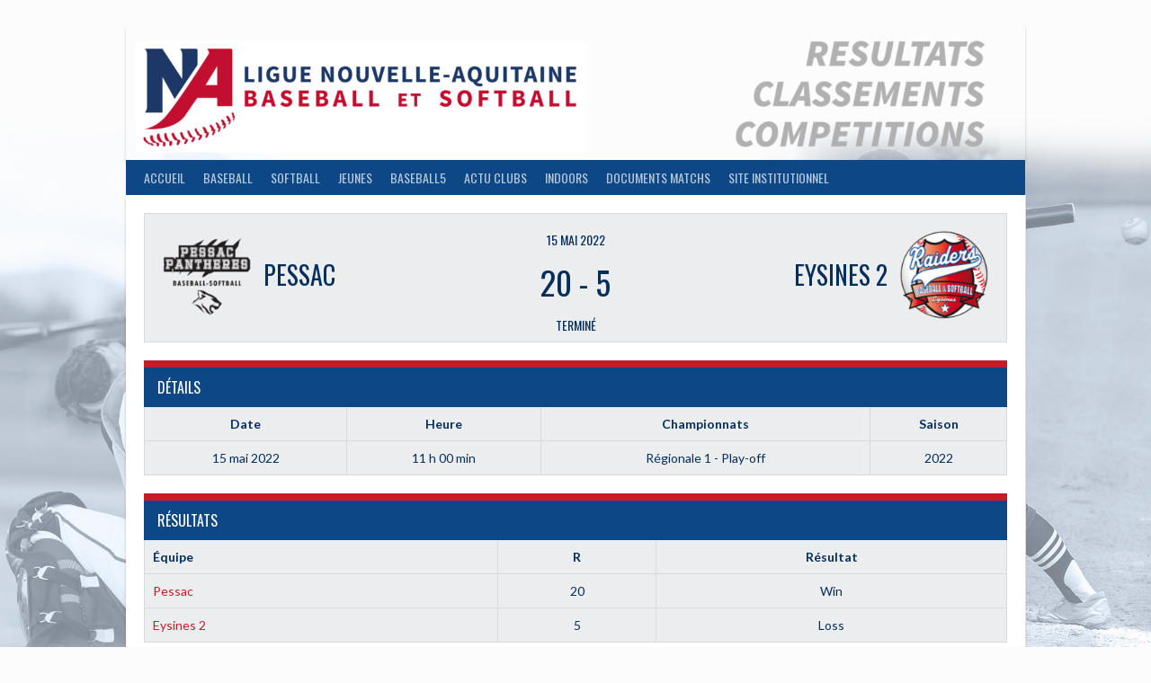

--- FILE ---
content_type: text/html; charset=UTF-8
request_url: https://lna-baseball-resultats.com/event/2571/
body_size: 15998
content:
<!DOCTYPE html>
<html lang="fr-FR">
<head>
<meta charset="UTF-8">
<meta name="viewport" content="width=device-width, initial-scale=1">
<link rel="profile" href="http://gmpg.org/xfn/11">
<link rel="pingback" href="https://lna-baseball-resultats.com/xmlrpc.php">
<title>Pessac vs Eysines 2</title>
<meta name='robots' content='max-image-preview:large' />
<link rel='dns-prefetch' href='//fonts.googleapis.com' />
<link rel="alternate" type="application/rss+xml" title=" &raquo; Flux" href="https://lna-baseball-resultats.com/feed/" />
<link rel="alternate" type="application/rss+xml" title=" &raquo; Flux des commentaires" href="https://lna-baseball-resultats.com/comments/feed/" />
<script type="text/javascript">
window._wpemojiSettings = {"baseUrl":"https:\/\/s.w.org\/images\/core\/emoji\/14.0.0\/72x72\/","ext":".png","svgUrl":"https:\/\/s.w.org\/images\/core\/emoji\/14.0.0\/svg\/","svgExt":".svg","source":{"concatemoji":"https:\/\/lna-baseball-resultats.com\/wp-includes\/js\/wp-emoji-release.min.js?ver=6.1.9"}};
/*! This file is auto-generated */
!function(e,a,t){var n,r,o,i=a.createElement("canvas"),p=i.getContext&&i.getContext("2d");function s(e,t){var a=String.fromCharCode,e=(p.clearRect(0,0,i.width,i.height),p.fillText(a.apply(this,e),0,0),i.toDataURL());return p.clearRect(0,0,i.width,i.height),p.fillText(a.apply(this,t),0,0),e===i.toDataURL()}function c(e){var t=a.createElement("script");t.src=e,t.defer=t.type="text/javascript",a.getElementsByTagName("head")[0].appendChild(t)}for(o=Array("flag","emoji"),t.supports={everything:!0,everythingExceptFlag:!0},r=0;r<o.length;r++)t.supports[o[r]]=function(e){if(p&&p.fillText)switch(p.textBaseline="top",p.font="600 32px Arial",e){case"flag":return s([127987,65039,8205,9895,65039],[127987,65039,8203,9895,65039])?!1:!s([55356,56826,55356,56819],[55356,56826,8203,55356,56819])&&!s([55356,57332,56128,56423,56128,56418,56128,56421,56128,56430,56128,56423,56128,56447],[55356,57332,8203,56128,56423,8203,56128,56418,8203,56128,56421,8203,56128,56430,8203,56128,56423,8203,56128,56447]);case"emoji":return!s([129777,127995,8205,129778,127999],[129777,127995,8203,129778,127999])}return!1}(o[r]),t.supports.everything=t.supports.everything&&t.supports[o[r]],"flag"!==o[r]&&(t.supports.everythingExceptFlag=t.supports.everythingExceptFlag&&t.supports[o[r]]);t.supports.everythingExceptFlag=t.supports.everythingExceptFlag&&!t.supports.flag,t.DOMReady=!1,t.readyCallback=function(){t.DOMReady=!0},t.supports.everything||(n=function(){t.readyCallback()},a.addEventListener?(a.addEventListener("DOMContentLoaded",n,!1),e.addEventListener("load",n,!1)):(e.attachEvent("onload",n),a.attachEvent("onreadystatechange",function(){"complete"===a.readyState&&t.readyCallback()})),(e=t.source||{}).concatemoji?c(e.concatemoji):e.wpemoji&&e.twemoji&&(c(e.twemoji),c(e.wpemoji)))}(window,document,window._wpemojiSettings);
</script>
<style type="text/css">
img.wp-smiley,
img.emoji {
	display: inline !important;
	border: none !important;
	box-shadow: none !important;
	height: 1em !important;
	width: 1em !important;
	margin: 0 0.07em !important;
	vertical-align: -0.1em !important;
	background: none !important;
	padding: 0 !important;
}
</style>
	<link rel='stylesheet' id='mec-select2-style-css' href='https://lna-baseball-resultats.com/wp-content/plugins/modern-events-calendar-lite/assets/packages/select2/select2.min.css?ver=6.3.0' type='text/css' media='all' />
<link rel='stylesheet' id='mec-font-icons-css' href='https://lna-baseball-resultats.com/wp-content/plugins/modern-events-calendar-lite/assets/css/iconfonts.css?ver=6.1.9' type='text/css' media='all' />
<link rel='stylesheet' id='mec-frontend-style-css' href='https://lna-baseball-resultats.com/wp-content/plugins/modern-events-calendar-lite/assets/css/frontend.min.css?ver=6.3.0' type='text/css' media='all' />
<link rel='stylesheet' id='mec-tooltip-style-css' href='https://lna-baseball-resultats.com/wp-content/plugins/modern-events-calendar-lite/assets/packages/tooltip/tooltip.css?ver=6.1.9' type='text/css' media='all' />
<link rel='stylesheet' id='mec-tooltip-shadow-style-css' href='https://lna-baseball-resultats.com/wp-content/plugins/modern-events-calendar-lite/assets/packages/tooltip/tooltipster-sideTip-shadow.min.css?ver=6.1.9' type='text/css' media='all' />
<link rel='stylesheet' id='featherlight-css' href='https://lna-baseball-resultats.com/wp-content/plugins/modern-events-calendar-lite/assets/packages/featherlight/featherlight.css?ver=6.1.9' type='text/css' media='all' />
<link rel='stylesheet' id='mec-google-fonts-css' href='//fonts.googleapis.com/css?family=Montserrat%3A400%2C700%7CRoboto%3A100%2C300%2C400%2C700&#038;ver=6.1.9' type='text/css' media='all' />
<link rel='stylesheet' id='mec-lity-style-css' href='https://lna-baseball-resultats.com/wp-content/plugins/modern-events-calendar-lite/assets/packages/lity/lity.min.css?ver=6.1.9' type='text/css' media='all' />
<link rel='stylesheet' id='mec-general-calendar-style-css' href='https://lna-baseball-resultats.com/wp-content/plugins/modern-events-calendar-lite/assets/css/mec-general-calendar.css?ver=6.1.9' type='text/css' media='all' />
<link rel='stylesheet' id='wp-block-library-css' href='https://lna-baseball-resultats.com/wp-includes/css/dist/block-library/style.min.css?ver=6.1.9' type='text/css' media='all' />
<link rel='stylesheet' id='classic-theme-styles-css' href='https://lna-baseball-resultats.com/wp-includes/css/classic-themes.min.css?ver=1' type='text/css' media='all' />
<style id='global-styles-inline-css' type='text/css'>
body{--wp--preset--color--black: #000000;--wp--preset--color--cyan-bluish-gray: #abb8c3;--wp--preset--color--white: #ffffff;--wp--preset--color--pale-pink: #f78da7;--wp--preset--color--vivid-red: #cf2e2e;--wp--preset--color--luminous-vivid-orange: #ff6900;--wp--preset--color--luminous-vivid-amber: #fcb900;--wp--preset--color--light-green-cyan: #7bdcb5;--wp--preset--color--vivid-green-cyan: #00d084;--wp--preset--color--pale-cyan-blue: #8ed1fc;--wp--preset--color--vivid-cyan-blue: #0693e3;--wp--preset--color--vivid-purple: #9b51e0;--wp--preset--gradient--vivid-cyan-blue-to-vivid-purple: linear-gradient(135deg,rgba(6,147,227,1) 0%,rgb(155,81,224) 100%);--wp--preset--gradient--light-green-cyan-to-vivid-green-cyan: linear-gradient(135deg,rgb(122,220,180) 0%,rgb(0,208,130) 100%);--wp--preset--gradient--luminous-vivid-amber-to-luminous-vivid-orange: linear-gradient(135deg,rgba(252,185,0,1) 0%,rgba(255,105,0,1) 100%);--wp--preset--gradient--luminous-vivid-orange-to-vivid-red: linear-gradient(135deg,rgba(255,105,0,1) 0%,rgb(207,46,46) 100%);--wp--preset--gradient--very-light-gray-to-cyan-bluish-gray: linear-gradient(135deg,rgb(238,238,238) 0%,rgb(169,184,195) 100%);--wp--preset--gradient--cool-to-warm-spectrum: linear-gradient(135deg,rgb(74,234,220) 0%,rgb(151,120,209) 20%,rgb(207,42,186) 40%,rgb(238,44,130) 60%,rgb(251,105,98) 80%,rgb(254,248,76) 100%);--wp--preset--gradient--blush-light-purple: linear-gradient(135deg,rgb(255,206,236) 0%,rgb(152,150,240) 100%);--wp--preset--gradient--blush-bordeaux: linear-gradient(135deg,rgb(254,205,165) 0%,rgb(254,45,45) 50%,rgb(107,0,62) 100%);--wp--preset--gradient--luminous-dusk: linear-gradient(135deg,rgb(255,203,112) 0%,rgb(199,81,192) 50%,rgb(65,88,208) 100%);--wp--preset--gradient--pale-ocean: linear-gradient(135deg,rgb(255,245,203) 0%,rgb(182,227,212) 50%,rgb(51,167,181) 100%);--wp--preset--gradient--electric-grass: linear-gradient(135deg,rgb(202,248,128) 0%,rgb(113,206,126) 100%);--wp--preset--gradient--midnight: linear-gradient(135deg,rgb(2,3,129) 0%,rgb(40,116,252) 100%);--wp--preset--duotone--dark-grayscale: url('#wp-duotone-dark-grayscale');--wp--preset--duotone--grayscale: url('#wp-duotone-grayscale');--wp--preset--duotone--purple-yellow: url('#wp-duotone-purple-yellow');--wp--preset--duotone--blue-red: url('#wp-duotone-blue-red');--wp--preset--duotone--midnight: url('#wp-duotone-midnight');--wp--preset--duotone--magenta-yellow: url('#wp-duotone-magenta-yellow');--wp--preset--duotone--purple-green: url('#wp-duotone-purple-green');--wp--preset--duotone--blue-orange: url('#wp-duotone-blue-orange');--wp--preset--font-size--small: 13px;--wp--preset--font-size--medium: 20px;--wp--preset--font-size--large: 36px;--wp--preset--font-size--x-large: 42px;--wp--preset--spacing--20: 0.44rem;--wp--preset--spacing--30: 0.67rem;--wp--preset--spacing--40: 1rem;--wp--preset--spacing--50: 1.5rem;--wp--preset--spacing--60: 2.25rem;--wp--preset--spacing--70: 3.38rem;--wp--preset--spacing--80: 5.06rem;}:where(.is-layout-flex){gap: 0.5em;}body .is-layout-flow > .alignleft{float: left;margin-inline-start: 0;margin-inline-end: 2em;}body .is-layout-flow > .alignright{float: right;margin-inline-start: 2em;margin-inline-end: 0;}body .is-layout-flow > .aligncenter{margin-left: auto !important;margin-right: auto !important;}body .is-layout-constrained > .alignleft{float: left;margin-inline-start: 0;margin-inline-end: 2em;}body .is-layout-constrained > .alignright{float: right;margin-inline-start: 2em;margin-inline-end: 0;}body .is-layout-constrained > .aligncenter{margin-left: auto !important;margin-right: auto !important;}body .is-layout-constrained > :where(:not(.alignleft):not(.alignright):not(.alignfull)){max-width: var(--wp--style--global--content-size);margin-left: auto !important;margin-right: auto !important;}body .is-layout-constrained > .alignwide{max-width: var(--wp--style--global--wide-size);}body .is-layout-flex{display: flex;}body .is-layout-flex{flex-wrap: wrap;align-items: center;}body .is-layout-flex > *{margin: 0;}:where(.wp-block-columns.is-layout-flex){gap: 2em;}.has-black-color{color: var(--wp--preset--color--black) !important;}.has-cyan-bluish-gray-color{color: var(--wp--preset--color--cyan-bluish-gray) !important;}.has-white-color{color: var(--wp--preset--color--white) !important;}.has-pale-pink-color{color: var(--wp--preset--color--pale-pink) !important;}.has-vivid-red-color{color: var(--wp--preset--color--vivid-red) !important;}.has-luminous-vivid-orange-color{color: var(--wp--preset--color--luminous-vivid-orange) !important;}.has-luminous-vivid-amber-color{color: var(--wp--preset--color--luminous-vivid-amber) !important;}.has-light-green-cyan-color{color: var(--wp--preset--color--light-green-cyan) !important;}.has-vivid-green-cyan-color{color: var(--wp--preset--color--vivid-green-cyan) !important;}.has-pale-cyan-blue-color{color: var(--wp--preset--color--pale-cyan-blue) !important;}.has-vivid-cyan-blue-color{color: var(--wp--preset--color--vivid-cyan-blue) !important;}.has-vivid-purple-color{color: var(--wp--preset--color--vivid-purple) !important;}.has-black-background-color{background-color: var(--wp--preset--color--black) !important;}.has-cyan-bluish-gray-background-color{background-color: var(--wp--preset--color--cyan-bluish-gray) !important;}.has-white-background-color{background-color: var(--wp--preset--color--white) !important;}.has-pale-pink-background-color{background-color: var(--wp--preset--color--pale-pink) !important;}.has-vivid-red-background-color{background-color: var(--wp--preset--color--vivid-red) !important;}.has-luminous-vivid-orange-background-color{background-color: var(--wp--preset--color--luminous-vivid-orange) !important;}.has-luminous-vivid-amber-background-color{background-color: var(--wp--preset--color--luminous-vivid-amber) !important;}.has-light-green-cyan-background-color{background-color: var(--wp--preset--color--light-green-cyan) !important;}.has-vivid-green-cyan-background-color{background-color: var(--wp--preset--color--vivid-green-cyan) !important;}.has-pale-cyan-blue-background-color{background-color: var(--wp--preset--color--pale-cyan-blue) !important;}.has-vivid-cyan-blue-background-color{background-color: var(--wp--preset--color--vivid-cyan-blue) !important;}.has-vivid-purple-background-color{background-color: var(--wp--preset--color--vivid-purple) !important;}.has-black-border-color{border-color: var(--wp--preset--color--black) !important;}.has-cyan-bluish-gray-border-color{border-color: var(--wp--preset--color--cyan-bluish-gray) !important;}.has-white-border-color{border-color: var(--wp--preset--color--white) !important;}.has-pale-pink-border-color{border-color: var(--wp--preset--color--pale-pink) !important;}.has-vivid-red-border-color{border-color: var(--wp--preset--color--vivid-red) !important;}.has-luminous-vivid-orange-border-color{border-color: var(--wp--preset--color--luminous-vivid-orange) !important;}.has-luminous-vivid-amber-border-color{border-color: var(--wp--preset--color--luminous-vivid-amber) !important;}.has-light-green-cyan-border-color{border-color: var(--wp--preset--color--light-green-cyan) !important;}.has-vivid-green-cyan-border-color{border-color: var(--wp--preset--color--vivid-green-cyan) !important;}.has-pale-cyan-blue-border-color{border-color: var(--wp--preset--color--pale-cyan-blue) !important;}.has-vivid-cyan-blue-border-color{border-color: var(--wp--preset--color--vivid-cyan-blue) !important;}.has-vivid-purple-border-color{border-color: var(--wp--preset--color--vivid-purple) !important;}.has-vivid-cyan-blue-to-vivid-purple-gradient-background{background: var(--wp--preset--gradient--vivid-cyan-blue-to-vivid-purple) !important;}.has-light-green-cyan-to-vivid-green-cyan-gradient-background{background: var(--wp--preset--gradient--light-green-cyan-to-vivid-green-cyan) !important;}.has-luminous-vivid-amber-to-luminous-vivid-orange-gradient-background{background: var(--wp--preset--gradient--luminous-vivid-amber-to-luminous-vivid-orange) !important;}.has-luminous-vivid-orange-to-vivid-red-gradient-background{background: var(--wp--preset--gradient--luminous-vivid-orange-to-vivid-red) !important;}.has-very-light-gray-to-cyan-bluish-gray-gradient-background{background: var(--wp--preset--gradient--very-light-gray-to-cyan-bluish-gray) !important;}.has-cool-to-warm-spectrum-gradient-background{background: var(--wp--preset--gradient--cool-to-warm-spectrum) !important;}.has-blush-light-purple-gradient-background{background: var(--wp--preset--gradient--blush-light-purple) !important;}.has-blush-bordeaux-gradient-background{background: var(--wp--preset--gradient--blush-bordeaux) !important;}.has-luminous-dusk-gradient-background{background: var(--wp--preset--gradient--luminous-dusk) !important;}.has-pale-ocean-gradient-background{background: var(--wp--preset--gradient--pale-ocean) !important;}.has-electric-grass-gradient-background{background: var(--wp--preset--gradient--electric-grass) !important;}.has-midnight-gradient-background{background: var(--wp--preset--gradient--midnight) !important;}.has-small-font-size{font-size: var(--wp--preset--font-size--small) !important;}.has-medium-font-size{font-size: var(--wp--preset--font-size--medium) !important;}.has-large-font-size{font-size: var(--wp--preset--font-size--large) !important;}.has-x-large-font-size{font-size: var(--wp--preset--font-size--x-large) !important;}
.wp-block-navigation a:where(:not(.wp-element-button)){color: inherit;}
:where(.wp-block-columns.is-layout-flex){gap: 2em;}
.wp-block-pullquote{font-size: 1.5em;line-height: 1.6;}
</style>
<link rel='stylesheet' id='dashicons-css' href='https://lna-baseball-resultats.com/wp-includes/css/dashicons.min.css?ver=6.1.9' type='text/css' media='all' />
<link rel='stylesheet' id='sportspress-general-css' href='//lna-baseball-resultats.com/wp-content/plugins/sportspress-pro/includes/sportspress/assets/css/sportspress.css?ver=2.7' type='text/css' media='all' />
<link rel='stylesheet' id='sportspress-icons-css' href='//lna-baseball-resultats.com/wp-content/plugins/sportspress-pro/includes/sportspress/assets/css/icons.css?ver=2.7' type='text/css' media='all' />
<link rel='stylesheet' id='sportspress-league-menu-css' href='//lna-baseball-resultats.com/wp-content/plugins/sportspress-pro/includes/sportspress-league-menu/css/sportspress-league-menu.css?ver=2.1.2' type='text/css' media='all' />
<link rel='stylesheet' id='sportspress-event-statistics-css' href='//lna-baseball-resultats.com/wp-content/plugins/sportspress-pro/includes/sportspress-match-stats/css/sportspress-match-stats.css?ver=2.2' type='text/css' media='all' />
<link rel='stylesheet' id='sportspress-results-matrix-css' href='//lna-baseball-resultats.com/wp-content/plugins/sportspress-pro/includes/sportspress-results-matrix/css/sportspress-results-matrix.css?ver=2.6.9' type='text/css' media='all' />
<link rel='stylesheet' id='sportspress-scoreboard-css' href='//lna-baseball-resultats.com/wp-content/plugins/sportspress-pro/includes/sportspress-scoreboard/css/sportspress-scoreboard.css?ver=2.6.11' type='text/css' media='all' />
<link rel='stylesheet' id='sportspress-scoreboard-ltr-css' href='//lna-baseball-resultats.com/wp-content/plugins/sportspress-pro/includes/sportspress-scoreboard/css/sportspress-scoreboard-ltr.css?ver=2.6.11' type='text/css' media='all' />
<link rel='stylesheet' id='sportspress-sponsors-css' href='//lna-baseball-resultats.com/wp-content/plugins/sportspress-pro/includes/sportspress-sponsors/css/sportspress-sponsors.css?ver=2.6.15' type='text/css' media='all' />
<link rel='stylesheet' id='sportspress-timelines-css' href='//lna-baseball-resultats.com/wp-content/plugins/sportspress-pro/includes/sportspress-timelines/css/sportspress-timelines.css?ver=2.6' type='text/css' media='all' />
<link rel='stylesheet' id='sportspress-tournaments-css' href='//lna-baseball-resultats.com/wp-content/plugins/sportspress-pro/includes/sportspress-tournaments/css/sportspress-tournaments.css?ver=2.6.21' type='text/css' media='all' />
<link rel='stylesheet' id='sportspress-tournaments-ltr-css' href='//lna-baseball-resultats.com/wp-content/plugins/sportspress-pro/includes/sportspress-tournaments/css/sportspress-tournaments-ltr.css?ver=2.6.21' type='text/css' media='all' />
<link rel='stylesheet' id='jquery-bracket-css' href='//lna-baseball-resultats.com/wp-content/plugins/sportspress-pro/includes/sportspress-tournaments/css/jquery.bracket.min.css?ver=0.11.0' type='text/css' media='all' />
<link rel='stylesheet' id='sportspress-twitter-css' href='//lna-baseball-resultats.com/wp-content/plugins/sportspress-pro/includes/sportspress-twitter/css/sportspress-twitter.css?ver=2.1.2' type='text/css' media='all' />
<link rel='stylesheet' id='sportspress-user-scores-css' href='//lna-baseball-resultats.com/wp-content/plugins/sportspress-pro/includes/sportspress-user-scores/css/sportspress-user-scores.css?ver=2.3' type='text/css' media='all' />
<link rel='stylesheet' id='SFSImainCss-css' href='https://lna-baseball-resultats.com/wp-content/plugins/ultimate-social-media-icons/css/sfsi-style.css?ver=2.8.0' type='text/css' media='all' />
<link rel='stylesheet' id='mega-slider-style-css' href='https://lna-baseball-resultats.com/wp-content/themes/rookie-plus/plugins/mega-slider/assets/css/mega-slider.css?ver=1.0.1' type='text/css' media='all' />
<link rel='stylesheet' id='news-widget-style-css' href='https://lna-baseball-resultats.com/wp-content/themes/rookie-plus/plugins/news-widget/assets/css/news-widget.css?ver=1.0.1' type='text/css' media='all' />
<link rel='stylesheet' id='social-sidebar-icons-css' href='https://lna-baseball-resultats.com/wp-content/themes/rookie-plus/plugins/social-sidebar/assets/css/social-sidebar-icons.css?ver=1.0' type='text/css' media='all' />
<link rel='stylesheet' id='social-sidebar-css' href='https://lna-baseball-resultats.com/wp-content/themes/rookie-plus/plugins/social-sidebar/assets/css/social-sidebar.css?ver=1.0' type='text/css' media='all' />
<link rel='stylesheet' id='social-sidebar-minimal-css' href='https://lna-baseball-resultats.com/wp-content/themes/rookie-plus/plugins/social-sidebar/assets/css/skins/minimal.css?ver=1.0' type='text/css' media='all' />
<link rel='stylesheet' id='rookie-lato-css' href='//fonts.googleapis.com/css?family=Lato%3A400%2C700%2C400italic%2C700italic&#038;subset=latin-ext&#038;ver=6.1.9' type='text/css' media='all' />
<link rel='stylesheet' id='rookie-oswald-css' href='//fonts.googleapis.com/css?family=Oswald%3A400%2C700&#038;subset=latin-ext&#038;ver=6.1.9' type='text/css' media='all' />
<link rel='stylesheet' id='rookie-framework-style-css' href='https://lna-baseball-resultats.com/wp-content/themes/rookie-plus/framework.css?ver=6.1.9' type='text/css' media='all' />
<link rel='stylesheet' id='rookie-style-css' href='https://lna-baseball-resultats.com/wp-content/themes/rookie-plus/style.css?ver=6.1.9' type='text/css' media='all' />
<style type="text/css"></style>	<style type="text/css"> /* Rookie Custom Layout */
	@media screen and (min-width: 1025px) {
		.site-header, .site-content, .site-footer, .site-info {
			width: 1000px; }
	}
	</style>
		<style type="text/css"> /* Rookie Custom Colors */
	.site-content,
	.main-navigation .nav-menu > .menu-item-has-children:hover > a,
	.main-navigation li.menu-item-has-children:hover a,
	.main-navigation ul ul { background: #ffffff; }
	pre,
	code,
	kbd,
	tt,
	var,
	table,
	.main-navigation li.menu-item-has-children:hover a:hover,
	.main-navigation ul ul li.page_item_has_children:hover > a,
	.entry-footer-links,
	.comment-content,
	.sp-table-wrapper .dataTables_paginate,
	.sp-event-staff,
	.sp-template-countdown .event-name,
	.sp-template-countdown .event-venue,
	.sp-template-countdown .event-league,
	.sp-template-countdown time span,
	.sp-template-details dl,
	.mega-slider__row,
	.woocommerce .woocommerce-breadcrumb,
	.woocommerce-page .woocommerce-breadcrumb,
	.opta-widget-container form {
		background: #ecedee; }
	.comment-content:after {
		border-right-color: #ecedee; }
	.widget_calendar #today,
	.sp-highlight,
	.sp-template-event-calendar #today,
	.sp-template-event-blocks .event-title,
	.mega-slider__row:hover {
		background: #ffffff; }
	.sp-tournament-bracket .sp-team .sp-team-name:before {
		border-left-color: #ffffff;
		border-right-color: #ffffff; }
	.sp-tournament-bracket .sp-event {
		border-color: #ffffff !important; }
	caption,
	.main-navigation,
	.site-footer,
	.sp-heading,
	.sp-table-caption,
	.sp-template-gallery .gallery-caption,
	.sp-template-event-logos .sp-team-result,
	.sp-statistic-bar,
	.opta-widget-container h2 {
		background: #0d4785; }
	pre,
	code,
	kbd,
	tt,
	var,
	table,
	th,
	td,
	tbody td,
	th:first-child, td:first-child,
	th:last-child, td:last-child,
	input[type="text"],
	input[type="email"],
	input[type="url"],
	input[type="password"],
	input[type="search"],
	textarea,
	.entry-footer-links,
	.comment-metadata .edit-link,
	.comment-content,
	.sp-table-wrapper .dataTables_paginate,
	.sp-event-staff,
	.sp-template-countdown .event-name,
	.sp-template-countdown .event-venue,
	.sp-template-countdown .event-league,
	.sp-template-countdown time span,
	.sp-template-countdown time span:first-child,
	.sp-template-event-blocks .event-title,
	.sp-template-details dl,
	.sp-template-tournament-bracket table,
	.sp-template-tournament-bracket thead th,
	.mega-slider_row,
	.woocommerce .woocommerce-breadcrumb,
	.woocommerce-page .woocommerce-breadcrumb,
	.opta-widget-container form {
		border-color: #d8d9da; }
	.comment-content:before {
		border-right-color: #d8d9da; }
	.sp-tab-menu {
		border-bottom-color: #e0e0e0; }
	body,
	button,
	input,
	select,
	textarea,
	.main-navigation .nav-menu > .menu-item-has-children:hover > a,
	.main-navigation ul ul a,
	.widget_recent_entries ul li:before,
	.widget_pages ul li:before,
	.widget_categories ul li:before,
	.widget_archive ul li:before,
	.widget_recent_comments ul li:before,
	.widget_nav_menu ul li:before,
	.widget_links ul li:before,
	.widget_meta ul li:before,
	.entry-title a,
	a .entry-title,
	.page-title a,
	a .page-title,
	.entry-title a:hover,
	a:hover .entry-title,
	.page-title a:hover,
	a:hover .page-title:hover,
	.woocommerce ul.products li.product h3,
	.woocommerce-page ul.products li.product h3 {
		color: #042e5c; }
	pre,
	code,
	kbd,
	tt,
	var,
	table,
	.main-navigation li.menu-item-has-children:hover a:hover,
	.main-navigation ul ul li.page_item_has_children:hover > a,
	.entry-meta,
	.entry-footer-links,
	.comment-content,
	.sp-data-table,
	.site-footer .sp-data-table,
	.sp-table-wrapper .dataTables_paginate,
	.sp-template,
	.sp-template-countdown .event-venue,
	.sp-template-countdown .event-league,
	.sp-template-countdown .event-name a,
	.sp-template-countdown time span,
	.sp-template-details dl,
	.sp-template-event-blocks .event-title,
	.sp-template-event-blocks .event-title a,
	.sp-tournament-bracket .sp-event .sp-event-date,
	.mega-slider,
	.woocommerce .woocommerce-breadcrumb,
	.woocommerce-page .woocommerce-breadcrumb {
		color: #042e5c; }
	.widget_recent_entries ul li a,
	.widget_pages ul li a,
	.widget_categories ul li a,
	.widget_archive ul li a,
	.widget_recent_comments ul li a,
	.widget_nav_menu ul li a,
	.widget_links ul li a,
	.widget_meta ul li a,
	.widget_calendar #prev a,
	.widget_calendar #next a,
	.nav-links a,
	.comment-metadata a,
	.comment-body .reply a,
	.wp-caption-text,
	.sp-view-all-link,
	.sp-template-event-calendar #prev a,
	.sp-template-event-calendar #next a,
	.sp-template-tournament-bracket .sp-event-venue,
	.woocommerce .woocommerce-breadcrumb,
	.woocommerce-page .woocommerce-breadcrumb,
	.woocommerce .woocommerce-breadcrumb a,
	.woocommerce-page .woocommerce-breadcrumb a {
		color: #788da5; }
	caption,
	button,
	input[type="button"],
	input[type="reset"],
	input[type="submit"],
	.main-navigation .nav-menu > li:hover > a,
	.main-navigation.toggled .menu-toggle,
	.site-footer,
	.sp-template .gallery-caption,
	.sp-template .gallery-caption a,
	.sp-heading,
	.sp-heading:hover,
	.sp-heading a:hover,
	.sp-table-caption,
	.sp-template-event-logos .sp-team-result,
	.sp-template-tournament-bracket .sp-result,
	.single-sp_player .entry-header .entry-title strong {
		color: #ffffff; }
	.main-navigation a,
	.main-navigation .menu-toggle {
		color: rgba(255, 255, 255, 0.7); }
	a,
	blockquote:before,
	q:before,
	.main-navigation ul ul .current-menu-item > a,
	.main-navigation ul ul .current-menu-parent > a,
	.main-navigation ul ul .current-menu-ancestor > a,
	.main-navigation ul ul .current_page_item > a,
	.main-navigation ul ul .current_page_parent > a,
	.main-navigation ul ul .current_page_ancestor > a,
	.main-navigation li.menu-item-has-children:hover ul .current-menu-item > a:hover,
	.main-navigation li.menu-item-has-children:hover ul .current-menu-parent > a:hover,
	.main-navigation li.menu-item-has-children:hover ul .current-menu-ancestor > a:hover,
	.main-navigation li.menu-item-has-children:hover ul .current_page_item > a:hover,
	.main-navigation li.menu-item-has-children:hover ul .current_page_parent > a:hover,
	.main-navigation li.menu-item-has-children:hover ul .current_page_ancestor > a:hover,
	.widget_recent_entries ul li a:hover,
	.widget_pages ul li a:hover,
	.widget_categories ul li a:hover,
	.widget_archive ul li a:hover,
	.widget_recent_comments ul li a:hover,
	.widget_nav_menu ul li a:hover,
	.widget_links ul li a:hover,
	.widget_meta ul li a:hover,
	.widget_calendar #prev a:hover,
	.widget_calendar #next a:hover,
	.nav-links a:hover,
	.sticky .entry-title:before,
	.comment-metadata a:hover,
	.comment-body .reply a:hover,
	.sp-view-all-link:hover,
	.sp-template-event-calendar #prev a:hover,
	.sp-template-event-calendar #next a:hover,
	.single-sp_staff .entry-header .entry-title strong {
		color: #c51d27; }
	cite:before,
	button,
	input[type="button"],
	input[type="reset"],
	input[type="submit"],
	.main-navigation .nav-menu > li:hover > a,
	.main-navigation .search-form .search-submit:hover,
	.nav-links .meta-nav,
	.entry-footer a,
	.sp-template-player-gallery .gallery-item strong,
	.sp-template-tournament-bracket .sp-result,
	.single-sp_player .entry-header .entry-title strong,
	.sp-statistic-bar-fill,
	.mega-slider__row--active,
	.mega-slider__row--active:hover {
		background: #c51d27; }
	caption,
	.sp-table-caption,
	.opta-widget-container h2 {
		border-top-color: #c51d27; }
	.sp-tab-menu-item-active a {
		border-bottom-color: #c51d27; }
	button:hover,
	input[type="button"]:hover,
	input[type="reset"]:hover,
	input[type="submit"]:hover,
	button:focus,
	input[type="button"]:focus,
	input[type="reset"]:focus,
	input[type="submit"]:focus,
	button:active,
	input[type="button"]:active,
	input[type="reset"]:active,
	input[type="submit"]:active,
	.entry-footer a:hover,
	.nav-links a:hover .meta-nav,
	.sp-template-tournament-bracket .sp-event-title:hover .sp-result {
		background: #a70009; }
	.widget_search .search-submit {
		border-color: #a70009; }
	a:hover {
		color: #a70009; }
	.sp-template-event-logos {
		color: inherit; }
	.sp-footer-sponsors .sp-sponsors {
		border-color: #003371; }
	@media screen and (max-width: 600px) {
		.main-navigation .nav-menu > li:hover > a,
		.main-navigation ul ul li.page_item_has_children:hover > a {
			color: #ffffff;
			background: transparent; }
		.main-navigation .nav-menu li a:hover,
		.main-navigation .search-form .search-submit {
			color: #ffffff;
			background: #c51d27; }
		.main-navigation .nav-menu > .menu-item-has-children:hover > a,
		.main-navigation li.menu-item-has-children:hover a {
			background: transparent; }
		.main-navigation ul ul {
			background: rgba(0, 0, 0, 0.1); }
		.main-navigation .nav-menu > .menu-item-has-children:hover > a:hover,
		.main-navigation li.menu-item-has-children:hover a:hover {
			background: #c51d27;
			color: #fff;
		}
		.main-navigation ul ul a,
		.main-navigation .nav-menu > .menu-item-has-children:hover > a {
			color: rgba(255, 255, 255, 0.7); }
		.main-navigation .nav-menu > .current-menu-item > a,
		.main-navigation .nav-menu > .current-menu-parent > a,
		.main-navigation .nav-menu > .current-menu-ancestor > a,
		.main-navigation .nav-menu > .current_page_item > a,
		.main-navigation .nav-menu > .current_page_parent > a,
		.main-navigation .nav-menu > .current_page_ancestor > a,
		.main-navigation .nav-menu > .current-menu-item:hover > a,
		.main-navigation .nav-menu > .current-menu-parent:hover > a,
		.main-navigation .nav-menu > .current-menu-ancestor:hover > a,
		.main-navigation .nav-menu > .current_page_item:hover > a,
		.main-navigation .nav-menu > .current_page_parent:hover > a,
		.main-navigation .nav-menu > .current_page_ancestor:hover > a,
		.main-navigation ul ul .current-menu-parent > a,
		.main-navigation ul ul .current-menu-ancestor > a,
		.main-navigation ul ul .current_page_parent > a,
		.main-navigation ul ul .current_page_ancestor > a,
		.main-navigation li.menu-item-has-children:hover ul .current-menu-item > a:hover,
		.main-navigation li.menu-item-has-children:hover ul .current-menu-parent > a:hover,
		.main-navigation li.menu-item-has-children:hover ul .current-menu-ancestor > a:hover,
		.main-navigation li.menu-item-has-children:hover ul .current_page_item > a:hover,
		.main-navigation li.menu-item-has-children:hover ul .current_page_parent > a:hover,
		.main-navigation li.menu-item-has-children:hover ul .current_page_ancestor > a:hover {
			color: #fff;
		}
	}
	@media screen and (min-width: 601px) {
		.content-area,
		.widecolumn {
			box-shadow: 1px 0 0 #e0e0e0;
		}
		.widget-area {
			box-shadow: inset 1px 0 0 #e0e0e0; }
		.widget-area-left {
			box-shadow: inset -1px 0 0 #e0e0e0; }
		.rtl .content-area,
		.rtl .widecolumn {
			box-shadow: -1px 0 0 #e0e0e0;
		}

		.rtl .widget-area,
		.rtl .widget-area-left {
			box-shadow: inset -1px 0 0 #e0e0e0; }
		.rtl .widget-area-right {
			box-shadow: inset 1px 0 0 #e0e0e0; }
	}
	@media screen and (max-width: 1199px) {
		.social-sidebar {
			box-shadow: inset 0 1px 0 #e0e0e0; }
	}

	
	</style>
	<script type='text/javascript' src='https://lna-baseball-resultats.com/wp-includes/js/jquery/jquery.min.js?ver=3.6.1' id='jquery-core-js'></script>
<script type='text/javascript' src='https://lna-baseball-resultats.com/wp-includes/js/jquery/jquery-migrate.min.js?ver=3.3.2' id='jquery-migrate-js'></script>
<script type='text/javascript' src='https://lna-baseball-resultats.com/wp-content/plugins/modern-events-calendar-lite/assets/js/mec-general-calendar.js?ver=6.3.0' id='mec-general-calendar-script-js'></script>
<script type='text/javascript' id='mec-frontend-script-js-extra'>
/* <![CDATA[ */
var mecdata = {"day":"jour","days":"jours","hour":"heure","hours":"heures","minute":"minute","minutes":"minutes","second":"seconde","seconds":"secondes","elementor_edit_mode":"no","recapcha_key":"","ajax_url":"https:\/\/lna-baseball-resultats.com\/wp-admin\/admin-ajax.php","fes_nonce":"889a876f7a","current_year":"2026","current_month":"01","datepicker_format":"dd-mm-yy&d-m-Y"};
/* ]]> */
</script>
<script type='text/javascript' src='https://lna-baseball-resultats.com/wp-content/plugins/modern-events-calendar-lite/assets/js/frontend.js?ver=6.3.0' id='mec-frontend-script-js'></script>
<script type='text/javascript' src='https://lna-baseball-resultats.com/wp-content/plugins/modern-events-calendar-lite/assets/js/events.js?ver=6.3.0' id='mec-events-script-js'></script>
<script type='text/javascript' src='https://lna-baseball-resultats.com/wp-content/plugins/sportspress-pro/includes/sportspress-facebook/js/sportspress-facebook-sdk.js?ver=2.11' id='sportspress-facebook-sdk-js'></script>
<script type='text/javascript' src='https://lna-baseball-resultats.com/wp-content/plugins/sportspress-pro/includes/sportspress-tournaments/js/jquery.bracket.min.js?ver=0.11.0' id='jquery-bracket-js'></script>
<link rel="https://api.w.org/" href="https://lna-baseball-resultats.com/wp-json/" /><link rel="alternate" type="application/json" href="https://lna-baseball-resultats.com/wp-json/wp/v2/events/2571" /><link rel="EditURI" type="application/rsd+xml" title="RSD" href="https://lna-baseball-resultats.com/xmlrpc.php?rsd" />
<link rel="wlwmanifest" type="application/wlwmanifest+xml" href="https://lna-baseball-resultats.com/wp-includes/wlwmanifest.xml" />
<meta name="generator" content="WordPress 6.1.9" />
<meta name="generator" content="SportsPress 2.7" />
<meta name="generator" content="SportsPress Pro 2.7" />
<link rel="canonical" href="https://lna-baseball-resultats.com/event/2571/" />
<link rel='shortlink' href='https://lna-baseball-resultats.com/?p=2571' />
<link rel="alternate" type="application/json+oembed" href="https://lna-baseball-resultats.com/wp-json/oembed/1.0/embed?url=https%3A%2F%2Flna-baseball-resultats.com%2Fevent%2F2571%2F" />
<link rel="alternate" type="text/xml+oembed" href="https://lna-baseball-resultats.com/wp-json/oembed/1.0/embed?url=https%3A%2F%2Flna-baseball-resultats.com%2Fevent%2F2571%2F&#038;format=xml" />
<meta name="follow.[base64]" content="8eJxYnmg8PytEc559wLu"/><meta name="generator" content="Elementor 3.11.4; features: e_dom_optimization, a11y_improvements; settings: css_print_method-external, google_font-enabled, font_display-auto">
<style type="text/css" id="custom-background-css">
body.custom-background { background-color: #fcfcfc; background-image: url("https://lna-baseball-resultats.com/wp-content/uploads/2020/09/fond-de-pageV3.jpg"); background-position: center top; background-size: cover; background-repeat: no-repeat; background-attachment: fixed; }
</style>
	<link rel="icon" href="https://lna-baseball-resultats.com/wp-content/uploads/2020/07/Logo_NA_couture_CoulLD-150x150.png" sizes="32x32" />
<link rel="icon" href="https://lna-baseball-resultats.com/wp-content/uploads/2020/07/Logo_NA_couture_CoulLD-300x300.png" sizes="192x192" />
<link rel="apple-touch-icon" href="https://lna-baseball-resultats.com/wp-content/uploads/2020/07/Logo_NA_couture_CoulLD-300x300.png" />
<meta name="msapplication-TileImage" content="https://lna-baseball-resultats.com/wp-content/uploads/2020/07/Logo_NA_couture_CoulLD-300x300.png" />
		<style type="text/css" id="wp-custom-css">
			.justification_texte {
text-align: justify;
}		</style>
		<style type="text/css">.mec-wrap, .mec-wrap div:not([class^="elementor-"]), .lity-container, .mec-wrap h1, .mec-wrap h2, .mec-wrap h3, .mec-wrap h4, .mec-wrap h5, .mec-wrap h6, .entry-content .mec-wrap h1, .entry-content .mec-wrap h2, .entry-content .mec-wrap h3, .entry-content .mec-wrap h4, .entry-content .mec-wrap h5, .entry-content .mec-wrap h6, .mec-wrap .mec-totalcal-box input[type="submit"], .mec-wrap .mec-totalcal-box .mec-totalcal-view span, .mec-agenda-event-title a, .lity-content .mec-events-meta-group-booking select, .lity-content .mec-book-ticket-variation h5, .lity-content .mec-events-meta-group-booking input[type="number"], .lity-content .mec-events-meta-group-booking input[type="text"], .lity-content .mec-events-meta-group-booking input[type="email"],.mec-organizer-item a, .mec-single-event .mec-events-meta-group-booking ul.mec-book-tickets-container li.mec-book-ticket-container label { font-family: "Montserrat", -apple-system, BlinkMacSystemFont, "Segoe UI", Roboto, sans-serif;}.mec-event-content p, .mec-search-bar-result .mec-event-detail{ font-family: Roboto, sans-serif;} .mec-wrap .mec-totalcal-box input, .mec-wrap .mec-totalcal-box select, .mec-checkboxes-search .mec-searchbar-category-wrap, .mec-wrap .mec-totalcal-box .mec-totalcal-view span { font-family: "Roboto", Helvetica, Arial, sans-serif; }.mec-event-grid-modern .event-grid-modern-head .mec-event-day, .mec-event-list-minimal .mec-time-details, .mec-event-list-minimal .mec-event-detail, .mec-event-list-modern .mec-event-detail, .mec-event-grid-minimal .mec-time-details, .mec-event-grid-minimal .mec-event-detail, .mec-event-grid-simple .mec-event-detail, .mec-event-cover-modern .mec-event-place, .mec-event-cover-clean .mec-event-place, .mec-calendar .mec-event-article .mec-localtime-details div, .mec-calendar .mec-event-article .mec-event-detail, .mec-calendar.mec-calendar-daily .mec-calendar-d-top h2, .mec-calendar.mec-calendar-daily .mec-calendar-d-top h3, .mec-toggle-item-col .mec-event-day, .mec-weather-summary-temp { font-family: "Roboto", sans-serif; } .mec-fes-form, .mec-fes-list, .mec-fes-form input, .mec-event-date .mec-tooltip .box, .mec-event-status .mec-tooltip .box, .ui-datepicker.ui-widget, .mec-fes-form button[type="submit"].mec-fes-sub-button, .mec-wrap .mec-timeline-events-container p, .mec-wrap .mec-timeline-events-container h4, .mec-wrap .mec-timeline-events-container div, .mec-wrap .mec-timeline-events-container a, .mec-wrap .mec-timeline-events-container span { font-family: -apple-system, BlinkMacSystemFont, "Segoe UI", Roboto, sans-serif !important; }.mec-event-grid-minimal .mec-modal-booking-button:hover, .mec-events-timeline-wrap .mec-organizer-item a, .mec-events-timeline-wrap .mec-organizer-item:after, .mec-events-timeline-wrap .mec-shortcode-organizers i, .mec-timeline-event .mec-modal-booking-button, .mec-wrap .mec-map-lightbox-wp.mec-event-list-classic .mec-event-date, .mec-timetable-t2-col .mec-modal-booking-button:hover, .mec-event-container-classic .mec-modal-booking-button:hover, .mec-calendar-events-side .mec-modal-booking-button:hover, .mec-event-grid-yearly  .mec-modal-booking-button, .mec-events-agenda .mec-modal-booking-button, .mec-event-grid-simple .mec-modal-booking-button, .mec-event-list-minimal  .mec-modal-booking-button:hover, .mec-timeline-month-divider,  .mec-wrap.colorskin-custom .mec-totalcal-box .mec-totalcal-view span:hover,.mec-wrap.colorskin-custom .mec-calendar.mec-event-calendar-classic .mec-selected-day,.mec-wrap.colorskin-custom .mec-color, .mec-wrap.colorskin-custom .mec-event-sharing-wrap .mec-event-sharing > li:hover a, .mec-wrap.colorskin-custom .mec-color-hover:hover, .mec-wrap.colorskin-custom .mec-color-before *:before ,.mec-wrap.colorskin-custom .mec-widget .mec-event-grid-classic.owl-carousel .owl-nav i,.mec-wrap.colorskin-custom .mec-event-list-classic a.magicmore:hover,.mec-wrap.colorskin-custom .mec-event-grid-simple:hover .mec-event-title,.mec-wrap.colorskin-custom .mec-single-event .mec-event-meta dd.mec-events-event-categories:before,.mec-wrap.colorskin-custom .mec-single-event-date:before,.mec-wrap.colorskin-custom .mec-single-event-time:before,.mec-wrap.colorskin-custom .mec-events-meta-group.mec-events-meta-group-venue:before,.mec-wrap.colorskin-custom .mec-calendar .mec-calendar-side .mec-previous-month i,.mec-wrap.colorskin-custom .mec-calendar .mec-calendar-side .mec-next-month:hover,.mec-wrap.colorskin-custom .mec-calendar .mec-calendar-side .mec-previous-month:hover,.mec-wrap.colorskin-custom .mec-calendar .mec-calendar-side .mec-next-month:hover,.mec-wrap.colorskin-custom .mec-calendar.mec-event-calendar-classic dt.mec-selected-day:hover,.mec-wrap.colorskin-custom .mec-infowindow-wp h5 a:hover, .colorskin-custom .mec-events-meta-group-countdown .mec-end-counts h3,.mec-calendar .mec-calendar-side .mec-next-month i,.mec-wrap .mec-totalcal-box i,.mec-calendar .mec-event-article .mec-event-title a:hover,.mec-attendees-list-details .mec-attendee-profile-link a:hover,.mec-wrap.colorskin-custom .mec-next-event-details li i, .mec-next-event-details i:before, .mec-marker-infowindow-wp .mec-marker-infowindow-count, .mec-next-event-details a,.mec-wrap.colorskin-custom .mec-events-masonry-cats a.mec-masonry-cat-selected,.lity .mec-color,.lity .mec-color-before :before,.lity .mec-color-hover:hover,.lity .mec-wrap .mec-color,.lity .mec-wrap .mec-color-before :before,.lity .mec-wrap .mec-color-hover:hover,.leaflet-popup-content .mec-color,.leaflet-popup-content .mec-color-before :before,.leaflet-popup-content .mec-color-hover:hover,.leaflet-popup-content .mec-wrap .mec-color,.leaflet-popup-content .mec-wrap .mec-color-before :before,.leaflet-popup-content .mec-wrap .mec-color-hover:hover, .mec-calendar.mec-calendar-daily .mec-calendar-d-table .mec-daily-view-day.mec-daily-view-day-active.mec-color, .mec-map-boxshow div .mec-map-view-event-detail.mec-event-detail i,.mec-map-boxshow div .mec-map-view-event-detail.mec-event-detail:hover,.mec-map-boxshow .mec-color,.mec-map-boxshow .mec-color-before :before,.mec-map-boxshow .mec-color-hover:hover,.mec-map-boxshow .mec-wrap .mec-color,.mec-map-boxshow .mec-wrap .mec-color-before :before,.mec-map-boxshow .mec-wrap .mec-color-hover:hover, .mec-choosen-time-message, .mec-booking-calendar-month-navigation .mec-next-month:hover, .mec-booking-calendar-month-navigation .mec-previous-month:hover, .mec-yearly-view-wrap .mec-agenda-event-title a:hover, .mec-yearly-view-wrap .mec-yearly-title-sec .mec-next-year i, .mec-yearly-view-wrap .mec-yearly-title-sec .mec-previous-year i, .mec-yearly-view-wrap .mec-yearly-title-sec .mec-next-year:hover, .mec-yearly-view-wrap .mec-yearly-title-sec .mec-previous-year:hover, .mec-av-spot .mec-av-spot-head .mec-av-spot-box span, .mec-wrap.colorskin-custom .mec-calendar .mec-calendar-side .mec-previous-month:hover .mec-load-month-link, .mec-wrap.colorskin-custom .mec-calendar .mec-calendar-side .mec-next-month:hover .mec-load-month-link, .mec-yearly-view-wrap .mec-yearly-title-sec .mec-previous-year:hover .mec-load-month-link, .mec-yearly-view-wrap .mec-yearly-title-sec .mec-next-year:hover .mec-load-month-link, .mec-skin-list-events-container .mec-data-fields-tooltip .mec-data-fields-tooltip-box ul .mec-event-data-field-item a, .mec-booking-shortcode .mec-event-ticket-name, .mec-booking-shortcode .mec-event-ticket-price, .mec-booking-shortcode .mec-ticket-variation-name, .mec-booking-shortcode .mec-ticket-variation-price, .mec-booking-shortcode label, .mec-booking-shortcode .nice-select, .mec-booking-shortcode input, .mec-booking-shortcode span.mec-book-price-detail-description, .mec-booking-shortcode .mec-ticket-name, .mec-booking-shortcode label.wn-checkbox-label, .mec-wrap.mec-cart table tr td a {color: #042e5c}.mec-skin-carousel-container .mec-event-footer-carousel-type3 .mec-modal-booking-button:hover, .mec-wrap.colorskin-custom .mec-event-sharing .mec-event-share:hover .event-sharing-icon,.mec-wrap.colorskin-custom .mec-event-grid-clean .mec-event-date,.mec-wrap.colorskin-custom .mec-event-list-modern .mec-event-sharing > li:hover a i,.mec-wrap.colorskin-custom .mec-event-list-modern .mec-event-sharing .mec-event-share:hover .mec-event-sharing-icon,.mec-wrap.colorskin-custom .mec-event-list-modern .mec-event-sharing li:hover a i,.mec-wrap.colorskin-custom .mec-calendar:not(.mec-event-calendar-classic) .mec-selected-day,.mec-wrap.colorskin-custom .mec-calendar .mec-selected-day:hover,.mec-wrap.colorskin-custom .mec-calendar .mec-calendar-row  dt.mec-has-event:hover,.mec-wrap.colorskin-custom .mec-calendar .mec-has-event:after, .mec-wrap.colorskin-custom .mec-bg-color, .mec-wrap.colorskin-custom .mec-bg-color-hover:hover, .colorskin-custom .mec-event-sharing-wrap:hover > li, .mec-wrap.colorskin-custom .mec-totalcal-box .mec-totalcal-view span.mec-totalcalview-selected,.mec-wrap .flip-clock-wrapper ul li a div div.inn,.mec-wrap .mec-totalcal-box .mec-totalcal-view span.mec-totalcalview-selected,.event-carousel-type1-head .mec-event-date-carousel,.mec-event-countdown-style3 .mec-event-date,#wrap .mec-wrap article.mec-event-countdown-style1,.mec-event-countdown-style1 .mec-event-countdown-part3 a.mec-event-button,.mec-wrap .mec-event-countdown-style2,.mec-map-get-direction-btn-cnt input[type="submit"],.mec-booking button,span.mec-marker-wrap,.mec-wrap.colorskin-custom .mec-timeline-events-container .mec-timeline-event-date:before, .mec-has-event-for-booking.mec-active .mec-calendar-novel-selected-day, .mec-booking-tooltip.multiple-time .mec-booking-calendar-date.mec-active, .mec-booking-tooltip.multiple-time .mec-booking-calendar-date:hover, .mec-ongoing-normal-label, .mec-calendar .mec-has-event:after, .mec-event-list-modern .mec-event-sharing li:hover .telegram{background-color: #042e5c;}.mec-booking-tooltip.multiple-time .mec-booking-calendar-date:hover, .mec-calendar-day.mec-active .mec-booking-tooltip.multiple-time .mec-booking-calendar-date.mec-active{ background-color: #042e5c;}.mec-skin-carousel-container .mec-event-footer-carousel-type3 .mec-modal-booking-button:hover, .mec-timeline-month-divider, .mec-wrap.colorskin-custom .mec-single-event .mec-speakers-details ul li .mec-speaker-avatar a:hover img,.mec-wrap.colorskin-custom .mec-event-list-modern .mec-event-sharing > li:hover a i,.mec-wrap.colorskin-custom .mec-event-list-modern .mec-event-sharing .mec-event-share:hover .mec-event-sharing-icon,.mec-wrap.colorskin-custom .mec-event-list-standard .mec-month-divider span:before,.mec-wrap.colorskin-custom .mec-single-event .mec-social-single:before,.mec-wrap.colorskin-custom .mec-single-event .mec-frontbox-title:before,.mec-wrap.colorskin-custom .mec-calendar .mec-calendar-events-side .mec-table-side-day, .mec-wrap.colorskin-custom .mec-border-color, .mec-wrap.colorskin-custom .mec-border-color-hover:hover, .colorskin-custom .mec-single-event .mec-frontbox-title:before, .colorskin-custom .mec-single-event .mec-wrap-checkout h4:before, .colorskin-custom .mec-single-event .mec-events-meta-group-booking form > h4:before, .mec-wrap.colorskin-custom .mec-totalcal-box .mec-totalcal-view span.mec-totalcalview-selected,.mec-wrap .mec-totalcal-box .mec-totalcal-view span.mec-totalcalview-selected,.event-carousel-type1-head .mec-event-date-carousel:after,.mec-wrap.colorskin-custom .mec-events-masonry-cats a.mec-masonry-cat-selected, .mec-marker-infowindow-wp .mec-marker-infowindow-count, .mec-wrap.colorskin-custom .mec-events-masonry-cats a:hover, .mec-has-event-for-booking .mec-calendar-novel-selected-day, .mec-booking-tooltip.multiple-time .mec-booking-calendar-date.mec-active, .mec-booking-tooltip.multiple-time .mec-booking-calendar-date:hover, .mec-virtual-event-history h3:before, .mec-booking-tooltip.multiple-time .mec-booking-calendar-date:hover, .mec-calendar-day.mec-active .mec-booking-tooltip.multiple-time .mec-booking-calendar-date.mec-active, .mec-rsvp-form-box form > h4:before, .mec-wrap .mec-box-title::before, .mec-box-title::before  {border-color: #042e5c;}.mec-wrap.colorskin-custom .mec-event-countdown-style3 .mec-event-date:after,.mec-wrap.colorskin-custom .mec-month-divider span:before, .mec-calendar.mec-event-container-simple dl dt.mec-selected-day, .mec-calendar.mec-event-container-simple dl dt.mec-selected-day:hover{border-bottom-color:#042e5c;}.mec-wrap.colorskin-custom  article.mec-event-countdown-style1 .mec-event-countdown-part2:after{border-color: transparent transparent transparent #042e5c;}.mec-wrap.colorskin-custom .mec-box-shadow-color { box-shadow: 0 4px 22px -7px #042e5c;}.mec-events-timeline-wrap .mec-shortcode-organizers, .mec-timeline-event .mec-modal-booking-button, .mec-events-timeline-wrap:before, .mec-wrap.colorskin-custom .mec-timeline-event-local-time, .mec-wrap.colorskin-custom .mec-timeline-event-time ,.mec-wrap.colorskin-custom .mec-timeline-event-location,.mec-choosen-time-message { background: rgba(4,46,92,.11);}.mec-wrap.colorskin-custom .mec-timeline-events-container .mec-timeline-event-date:after{ background: rgba(4,46,92,.3);}.mec-booking-shortcode button { box-shadow: 0 2px 2px rgba(4 46 92 / 27%);}.mec-booking-shortcode button.mec-book-form-back-button{ background-color: rgba(4 46 92 / 40%);}.mec-events-meta-group-booking-shortcode{ background: rgba(4,46,92,.14);}.mec-booking-shortcode label.wn-checkbox-label, .mec-booking-shortcode .nice-select,.mec-booking-shortcode input, .mec-booking-shortcode .mec-book-form-gateway-label input[type=radio]:before, .mec-booking-shortcode input[type=radio]:checked:before, .mec-booking-shortcode ul.mec-book-price-details li, .mec-booking-shortcode ul.mec-book-price-details{ border-color: rgba(4 46 92 / 27%) !important;}.mec-booking-shortcode input::-webkit-input-placeholder,.mec-booking-shortcode textarea::-webkit-input-placeholder{color: #042e5c}.mec-booking-shortcode input::-moz-placeholder,.mec-booking-shortcode textarea::-moz-placeholder{color: #042e5c}.mec-booking-shortcode input:-ms-input-placeholder,.mec-booking-shortcode textarea:-ms-input-placeholder {color: #042e5c}.mec-booking-shortcode input:-moz-placeholder,.mec-booking-shortcode textarea:-moz-placeholder {color: #042e5c}.mec-booking-shortcode label.wn-checkbox-label:after, .mec-booking-shortcode label.wn-checkbox-label:before, .mec-booking-shortcode input[type=radio]:checked:after{background-color: #042e5c}@media only screen and (min-width: 1281px) {.mec-container,body [id*="mec_skin_"].mec-fluent-wrap {width: 1000px !important;max-width: 1000px !important;}}@media only screen and (min-width: 1600px) {.mec-container,body [id*="mec_skin_"].mec-fluent-wrap {width: 1200px !important;max-width: 1200px !important;}}.mec-wrap h1 a, .mec-wrap h2 a, .mec-wrap h3 a, .mec-wrap h4 a, .mec-wrap h5 a, .mec-wrap h6 a,.entry-content .mec-wrap h1 a, .entry-content .mec-wrap h2 a, .entry-content .mec-wrap h3 a,.entry-content  .mec-wrap h4 a, .entry-content .mec-wrap h5 a, .entry-content .mec-wrap h6 a {color: #c51d27 !important;}.mec-wrap.colorskin-custom h1 a:hover, .mec-wrap.colorskin-custom h2 a:hover, .mec-wrap.colorskin-custom h3 a:hover, .mec-wrap.colorskin-custom h4 a:hover, .mec-wrap.colorskin-custom h5 a:hover, .mec-wrap.colorskin-custom h6 a:hover,.entry-content .mec-wrap.colorskin-custom h1 a:hover, .entry-content .mec-wrap.colorskin-custom h2 a:hover, .entry-content .mec-wrap.colorskin-custom h3 a:hover,.entry-content  .mec-wrap.colorskin-custom h4 a:hover, .entry-content .mec-wrap.colorskin-custom h5 a:hover, .entry-content .mec-wrap.colorskin-custom h6 a:hover {color: #c51d27 !important;}.mec-wrap.colorskin-custom .mec-event-description {color: #042e5c;}</style></head>

<body class="sp_event-template-default single single-sp_event postid-2571 custom-background sportspress sportspress-page sp-has-venue sp-has-results sp-performance-sections-0 sfsi_actvite_theme_default elementor-default elementor-kit-1309">
<div class="sp-header"></div>
<div id="page" class="hfeed site">
	<a class="skip-link screen-reader-text" href="#content">Aller au contenu</a>

	<header id="masthead" class="site-header" role="banner">
				<div class="header-area header-area-custom" style="background-image: url(https://lna-baseball-resultats.com/wp-content/uploads/2023/02/cropped-IMG_0382.png);">
																						<div class="site-branding site-branding-empty">
					<div class="site-identity">
																	</div>
				</div><!-- .site-branding -->
																								<div class="site-menu">
					<nav id="site-navigation" class="main-navigation" role="navigation">
						<button class="menu-toggle" aria-controls="menu" aria-expanded="false"><span class="dashicons dashicons-menu"></span></button>
						<div class="menu-menu-principal-container"><ul id="menu-menu-principal" class="menu"><li id="menu-item-216" class="menu-item menu-item-type-custom menu-item-object-custom menu-item-home menu-item-216"><a href="https://lna-baseball-resultats.com/">Accueil</a></li>
<li id="menu-item-222" class="menu-item menu-item-type-custom menu-item-object-custom menu-item-has-children menu-item-222"><a href="#">Baseball</a>
<ul class="sub-menu">
	<li id="menu-item-219" class="menu-item menu-item-type-custom menu-item-object-custom menu-item-219"><a href="http://lna-baseball-resultats.com/regionale-1/">Régionale 1</a></li>
	<li id="menu-item-220" class="menu-item menu-item-type-custom menu-item-object-custom menu-item-220"><a href="http://lna-baseball-resultats.com/?page_id=575">Régionale 2</a></li>
	<li id="menu-item-221" class="menu-item menu-item-type-custom menu-item-object-custom menu-item-221"><a href="http://lna-baseball-resultats.com/regionale-3/">Régionale 3</a></li>
	<li id="menu-item-218" class="menu-item menu-item-type-custom menu-item-object-custom menu-item-218"><a href="http://lna-baseball-resultats.com/clubs-nationaux-baseball/">Clubs nationaux</a></li>
</ul>
</li>
<li id="menu-item-223" class="menu-item menu-item-type-custom menu-item-object-custom menu-item-has-children menu-item-223"><a href="#">Softball</a>
<ul class="sub-menu">
	<li id="menu-item-971" class="menu-item menu-item-type-custom menu-item-object-custom menu-item-971"><a href="http://lna-baseball-resultats.com/clubs-nationaux-softball/">Clubs nationaux</a></li>
	<li id="menu-item-225" class="menu-item menu-item-type-custom menu-item-object-custom menu-item-225"><a href="http://lna-baseball-resultats.com/softball-feminin/">Softball féminin</a></li>
	<li id="menu-item-224" class="menu-item menu-item-type-custom menu-item-object-custom menu-item-224"><a href="http://lna-baseball-resultats.com/softball-mixte/">Softball mixte</a></li>
	<li id="menu-item-226" class="menu-item menu-item-type-custom menu-item-object-custom menu-item-226"><a href="http://lna-baseball-resultats.com/softball-masculin/">Softball masculin</a></li>
</ul>
</li>
<li id="menu-item-227" class="menu-item menu-item-type-custom menu-item-object-custom menu-item-has-children menu-item-227"><a href="#">Jeunes</a>
<ul class="sub-menu">
	<li id="menu-item-542" class="menu-item menu-item-type-custom menu-item-object-custom menu-item-542"><a href="http://lna-baseball-resultats.com/9u/">9U</a></li>
	<li id="menu-item-543" class="menu-item menu-item-type-custom menu-item-object-custom menu-item-543"><a href="http://lna-baseball-resultats.com/12u/">12U</a></li>
	<li id="menu-item-544" class="menu-item menu-item-type-custom menu-item-object-custom menu-item-544"><a href="http://lna-baseball-resultats.com/15u/">15U</a></li>
	<li id="menu-item-545" class="menu-item menu-item-type-custom menu-item-object-custom menu-item-545"><a href="http://lna-baseball-resultats.com/18u-23u/">18U</a></li>
</ul>
</li>
<li id="menu-item-2721" class="menu-item menu-item-type-custom menu-item-object-custom menu-item-2721"><a href="http://lna-baseball-resultats.com/baseball-5/">Baseball5</a></li>
<li id="menu-item-217" class="menu-item menu-item-type-custom menu-item-object-custom menu-item-217"><a href="https://lna-baseball-resultats.com/actu-clubs">Actu clubs</a></li>
<li id="menu-item-347" class="menu-item menu-item-type-custom menu-item-object-custom menu-item-347"><a href="http://lna-baseball-resultats.com/indoors/">Indoors</a></li>
<li id="menu-item-1248" class="menu-item menu-item-type-custom menu-item-object-custom menu-item-1248"><a href="http://na.upload.ffbs.fr">Documents matchs</a></li>
<li id="menu-item-215" class="menu-item menu-item-type-custom menu-item-object-custom menu-item-215"><a href="http://lna-baseball.com/">Site institutionnel</a></li>
</ul></div>											</nav><!-- #site-navigation -->
				</div>
						</div>
		</header><!-- #masthead -->

	<div id="content" class="site-content">
		
	<div id="primary" class="content-area content-area-no-sidebar">
		<main id="main" class="site-main" role="main">

			
			
        
<article id="post-2571" class="post-2571 sp_event type-sp_event status-publish hentry sp_league-regionale-1-play-off sp_season-75 sp_venue-pessac-baseball">
	
	<header class="entry-header">
			</header><!-- .entry-header -->

	
	<div class="entry-content">
		<div class="sp-section-content sp-section-content-logos"><div class="sp-template sp-template-event-logos sp-template-event-blocks sp-template-event-logos-block">
	<div class="sp-table-wrapper">
		<table class="sp-event-blocks sp-data-table" data-sp-rows="1">
			<thead><tr><th></th></tr></thead> 			<tbody>
				<tr class="sp-row sp-post alternate">
					<td>
						<a class="team-logo logo-odd" href="https://lna-baseball-resultats.com/team/pessac-4/" title="Pessac"><img width="128" height="128" src="https://lna-baseball-resultats.com/wp-content/uploads/2020/07/Pessac-900-128x128.png" class="attachment-sportspress-fit-icon size-sportspress-fit-icon wp-post-image" alt="" decoding="async" srcset="https://lna-baseball-resultats.com/wp-content/uploads/2020/07/Pessac-900-128x128.png 128w, https://lna-baseball-resultats.com/wp-content/uploads/2020/07/Pessac-900-300x300.png 300w, https://lna-baseball-resultats.com/wp-content/uploads/2020/07/Pessac-900-150x150.png 150w, https://lna-baseball-resultats.com/wp-content/uploads/2020/07/Pessac-900-768x768.png 768w, https://lna-baseball-resultats.com/wp-content/uploads/2020/07/Pessac-900-32x32.png 32w, https://lna-baseball-resultats.com/wp-content/uploads/2020/07/Pessac-900.png 900w" sizes="(max-width: 128px) 100vw, 128px" /> <strong class="sp-team-name">Pessac</strong></a><a class="team-logo logo-even" href="https://lna-baseball-resultats.com/team/eysines-2-2/" title="Eysines 2"><strong class="sp-team-name">Eysines 2</strong> <img width="128" height="128" src="https://lna-baseball-resultats.com/wp-content/uploads/2020/07/Eysines-128x128.png" class="attachment-sportspress-fit-icon size-sportspress-fit-icon wp-post-image" alt="" decoding="async" loading="lazy" srcset="https://lna-baseball-resultats.com/wp-content/uploads/2020/07/Eysines-128x128.png 128w, https://lna-baseball-resultats.com/wp-content/uploads/2020/07/Eysines-300x300.png 300w, https://lna-baseball-resultats.com/wp-content/uploads/2020/07/Eysines-150x150.png 150w, https://lna-baseball-resultats.com/wp-content/uploads/2020/07/Eysines-768x768.png 768w, https://lna-baseball-resultats.com/wp-content/uploads/2020/07/Eysines-32x32.png 32w, https://lna-baseball-resultats.com/wp-content/uploads/2020/07/Eysines.png 800w" sizes="(max-width: 128px) 100vw, 128px" /></a>						<time class="sp-event-date" datetime="2022-05-15 11:00:46">
							15 mai 2022						</time>
													<h5 class="sp-event-results">
								<span class="sp-result">20</span> - <span class="sp-result">5</span>							</h5>
													<span class="sp-event-status">
							Terminé						</span>
					</td>
				</tr>
			</tbody>
		</table>
	</div>
</div></div><div class="sp-section-content sp-section-content-details"><div class="sp-template sp-template-event-details">
	<h4 class="sp-table-caption">Détails</h4>
	<div class="sp-table-wrapper">
		<table class="sp-event-details sp-data-table sp-scrollable-table">
			<thead>
				<tr>
											<th>Date</th>
											<th>Heure</th>
											<th>Championnats</th>
											<th>Saison</th>
									</tr>
			</thead>
			<tbody>
				<tr class="odd">
											<td>15 mai 2022</td>
											<td>11 h 00 min</td>
											<td>Régionale 1 - Play-off</td>
											<td>2022</td>
									</tr>
			</tbody>
		</table>
	</div>
</div></div><div class="sp-section-content sp-section-content-results"><div class="sp-template sp-template-event-results">
	<h4 class="sp-table-caption">Résultats</h4><div class="sp-table-wrapper"><table class="sp-event-results sp-data-table sp-scrollable-table"><thead><th class="data-name">Équipe</th><th class="data-r">R</th><th class="data-outcome">Résultat</th></tr></thead><tbody><tr class="odd"><td class="data-name"><a href="https://lna-baseball-resultats.com/team/pessac-4/">Pessac</a></td><td class="data-r">20</td><td class="data-outcome">Win</td></tr><tr class="even"><td class="data-name"><a href="https://lna-baseball-resultats.com/team/eysines-2-2/">Eysines 2</a></td><td class="data-r">5</td><td class="data-outcome">Loss</td></tr></tbody></table></div></div>
</div><div class="sp-section-content sp-section-content-performance">		<div class="sp-event-performance-tables sp-event-performance-teams">
			<div class="sp-template sp-template-event-performance sp-template-event-performance-icons sp-template-event-performance-team-0 sp-template-event-performance-section sp-template-event-performance-section-0 sp-template-event-performance-team-0-section-0">
			<h4 class="sp-table-caption">Pessac</h4>
		<div class="sp-table-wrapper">
		<table class="sp-event-performance sp-data-table">
			<thead>
				<tr>
									</tr>
			</thead>
										<tbody>
											<tr class="sp-total-row odd">
							<td class="sp-performance-icons" colspan="2"></td>						</tr>
									</tbody>
					</table>
			</div>
	</div><div class="sp-template sp-template-event-performance sp-template-event-performance-icons sp-template-event-performance-team-0 sp-template-event-performance-section sp-template-event-performance-section-1 sp-template-event-performance-team-0-section-1">
		<div class="sp-table-wrapper">
		<table class="sp-event-performance sp-data-table">
			<thead>
				<tr>
									</tr>
			</thead>
										<tbody>
											<tr class="sp-total-row odd">
							<td class="sp-performance-icons" colspan="2"></td>						</tr>
									</tbody>
					</table>
			</div>
	</div><div class="sp-template sp-template-event-performance sp-template-event-performance-icons sp-template-event-performance-team-1 sp-template-event-performance-section sp-template-event-performance-section-0 sp-template-event-performance-team-1-section-0">
			<h4 class="sp-table-caption">Eysines 2</h4>
		<div class="sp-table-wrapper">
		<table class="sp-event-performance sp-data-table">
			<thead>
				<tr>
									</tr>
			</thead>
										<tbody>
											<tr class="sp-total-row odd">
							<td class="sp-performance-icons" colspan="2"></td>						</tr>
									</tbody>
					</table>
			</div>
	</div><div class="sp-template sp-template-event-performance sp-template-event-performance-icons sp-template-event-performance-team-1 sp-template-event-performance-section sp-template-event-performance-section-1 sp-template-event-performance-team-1-section-1">
		<div class="sp-table-wrapper">
		<table class="sp-event-performance sp-data-table">
			<thead>
				<tr>
									</tr>
			</thead>
										<tbody>
											<tr class="sp-total-row odd">
							<td class="sp-performance-icons" colspan="2"></td>						</tr>
									</tbody>
					</table>
			</div>
	</div>		</div><!-- .sp-event-performance-tables -->
		</div><div class="sp-section-content sp-section-content-user_results"></div><div class="sp-section-content sp-section-content-venue">	<div class="sp-template sp-template-event-venue">
		<h4 class="sp-table-caption">Terrain</h4>
		<table class="sp-data-table sp-event-venue">
			<thead>
				<tr>
					<th><a href="https://lna-baseball-resultats.com/venue/pessac-baseball/">Pessac Baseball</a></th>
				</tr>
			</thead>
							<tbody>
					<tr class="sp-event-venue-map-row">
						<td>		<div class="sp-google-map-container">
		  <iframe
			class="sp-google-map"
			width="600"
			height="320"
			frameborder="0" style="border:0"
			src="//tboy.co/maps_embed?q=Magonty%2C+Pessac%2C+Bordeaux%2C+Nouvelle-Aquitaine%2C+France+m%C3%A9tropolitaine%2C+33600%2C+France&amp;center=44.78795739140412,-0.7131229805912255&amp;zoom=15&amp;maptype=roadmap" allowfullscreen>
		  </iframe>
		  <a href="https://www.google.com/maps/place/Magonty%2C+Pessac%2C+Bordeaux%2C+Nouvelle-Aquitaine%2C+France+m%C3%A9tropolitaine%2C+33600%2C+France/@44.78795739140412,-0.7131229805912255,15z" target="_blank" class="sp-google-map-link"></a>
		</div>
	</td>
					</tr>
											<tr class="sp-event-venue-address-row">
							<td>Magonty%2C+Pessac%2C+Bordeaux%2C+Nouvelle-Aquitaine%2C+France+m%C3%A9tropolitaine%2C+33600%2C+France</td>
						</tr>
									</tbody>
					</table>
	</div>
	</div><div class="sp-section-content sp-section-content-past_meetings"><h4 class="sp-table-caption">Past Meetings</h4><div class="sp-template sp-template-event-blocks">
	<div class="sp-table-wrapper">
		<table class="sp-event-blocks sp-data-table sp-paginated-table" data-sp-rows="15">
			<thead><tr><th></th></tr></thead> 			<tbody>
									<tr class="sp-row sp-post alternate" itemscope itemtype="http://schema.org/SportsEvent">
						<td>
														<span class="team-logo logo-odd" title="Pessac" itemprop="competitor" itemscope itemtype="http://schema.org/SportsTeam"><meta itemprop="name" content="Pessac"><a href="https://lna-baseball-resultats.com/team/pessac-4/" itemprop="url" content="https://lna-baseball-resultats.com/team/pessac-4/"><img width="128" height="128" src="https://lna-baseball-resultats.com/wp-content/uploads/2020/07/Pessac-900-128x128.png" class="attachment-sportspress-fit-icon size-sportspress-fit-icon wp-post-image" alt="" decoding="async" loading="lazy" itemprop="logo" srcset="https://lna-baseball-resultats.com/wp-content/uploads/2020/07/Pessac-900-128x128.png 128w, https://lna-baseball-resultats.com/wp-content/uploads/2020/07/Pessac-900-300x300.png 300w, https://lna-baseball-resultats.com/wp-content/uploads/2020/07/Pessac-900-150x150.png 150w, https://lna-baseball-resultats.com/wp-content/uploads/2020/07/Pessac-900-768x768.png 768w, https://lna-baseball-resultats.com/wp-content/uploads/2020/07/Pessac-900-32x32.png 32w, https://lna-baseball-resultats.com/wp-content/uploads/2020/07/Pessac-900.png 900w" sizes="(max-width: 128px) 100vw, 128px" /></a></span> <span class="team-logo logo-even" title="Eysines 2" itemprop="competitor" itemscope itemtype="http://schema.org/SportsTeam"><meta itemprop="name" content="Eysines 2"><a href="https://lna-baseball-resultats.com/team/eysines-2-2/" itemprop="url" content="https://lna-baseball-resultats.com/team/eysines-2-2/"><img width="128" height="128" src="https://lna-baseball-resultats.com/wp-content/uploads/2020/07/Eysines-128x128.png" class="attachment-sportspress-fit-icon size-sportspress-fit-icon wp-post-image" alt="" decoding="async" loading="lazy" itemprop="logo" srcset="https://lna-baseball-resultats.com/wp-content/uploads/2020/07/Eysines-128x128.png 128w, https://lna-baseball-resultats.com/wp-content/uploads/2020/07/Eysines-300x300.png 300w, https://lna-baseball-resultats.com/wp-content/uploads/2020/07/Eysines-150x150.png 150w, https://lna-baseball-resultats.com/wp-content/uploads/2020/07/Eysines-768x768.png 768w, https://lna-baseball-resultats.com/wp-content/uploads/2020/07/Eysines-32x32.png 32w, https://lna-baseball-resultats.com/wp-content/uploads/2020/07/Eysines.png 800w" sizes="(max-width: 128px) 100vw, 128px" /></a></span>							<time class="sp-event-date" datetime="2021-10-16 11:00:32" itemprop="startDate" content="2021-10-16T11:00+02:00">
								<a href="https://lna-baseball-resultats.com/event/pessac-vs-eysines-2-2/" itemprop="url" content="https://lna-baseball-resultats.com/event/pessac-vs-eysines-2-2/">16 octobre 2021</a>							</time>
														<h5 class="sp-event-results">
								<a href="https://lna-baseball-resultats.com/event/pessac-vs-eysines-2-2/" itemprop="url" content="https://lna-baseball-resultats.com/event/pessac-vs-eysines-2-2/"><span class="sp-result ok">0</span> - <span class="sp-result">13</span></a>							</h5>
															<div class="sp-event-league">Softball mixte Poule Sud-ouest</div>
																						<div class="sp-event-season">2021</div>
																						<div class="sp-event-venue" itemprop="location" itemscope itemtype="http://schema.org/Place"><div itemprop="address" itemscope itemtype="http://schema.org/PostalAddress">Pessac Softball</div></div>
																						<div style="display:none;" class="sp-event-venue" itemprop="location" itemscope itemtype="http://schema.org/Place"><div itemprop="address" itemscope itemtype="http://schema.org/PostalAddress">N/A</div></div>
														<h4 class="sp-event-title" itemprop="name">
								<a href="https://lna-baseball-resultats.com/event/pessac-vs-eysines-2-2/" itemprop="url" content="https://lna-baseball-resultats.com/event/pessac-vs-eysines-2-2/">Pessac vs Eysines 2</a>							</h4>
							
						</td>
					</tr>
								</tbody>
		</table>
	</div>
	</div>
</div><div class="sp-section-content sp-section-content-timeline"></div><div class="sp-section-content sp-section-content-user_scores"></div><div class="sp-tab-group"></div>			</div><!-- .entry-content -->
</article><!-- #post-## -->

			
		</main><!-- #main -->
	</div><!-- #primary -->

			<style type="text/css">
			.sp-footer-sponsors {
				background: #0d4785;
				color: #ffffff;
			}
			.sp-footer-sponsors .sp-sponsors .sp-sponsors-title {
				color: #ffffff;
			}
			</style>
			<div class="sp-footer-sponsors">
				<div class="sportspress"><div class="sp-sponsors">
					<a class="sponsor sp-sponsor">
		<img width="119" height="128" src="https://lna-baseball-resultats.com/wp-content/uploads/2020/08/LOGO-BLANC-partiel-119x128.gif" class="sp-sponsor-logo wp-post-image" alt="" decoding="async" loading="lazy" title="1" srcset="https://lna-baseball-resultats.com/wp-content/uploads/2020/08/LOGO-BLANC-partiel-119x128.gif 119w, https://lna-baseball-resultats.com/wp-content/uploads/2020/08/LOGO-BLANC-partiel-280x300.gif 280w, https://lna-baseball-resultats.com/wp-content/uploads/2020/08/LOGO-BLANC-partiel-954x1024.gif 954w, https://lna-baseball-resultats.com/wp-content/uploads/2020/08/LOGO-BLANC-partiel-768x824.gif 768w, https://lna-baseball-resultats.com/wp-content/uploads/2020/08/LOGO-BLANC-partiel-1432x1536.gif 1432w, https://lna-baseball-resultats.com/wp-content/uploads/2020/08/LOGO-BLANC-partiel-1909x2048.gif 1909w, https://lna-baseball-resultats.com/wp-content/uploads/2020/08/LOGO-BLANC-partiel-30x32.gif 30w" sizes="(max-width: 119px) 100vw, 119px" />	</a>
			<a class="sponsor sp-sponsor">
		<img width="128" height="128" src="https://lna-baseball-resultats.com/wp-content/uploads/2020/07/Lion_NA_unicolor_Blanc-128x128.png" class="sp-sponsor-logo wp-post-image" alt="" decoding="async" loading="lazy" title="2" srcset="https://lna-baseball-resultats.com/wp-content/uploads/2020/07/Lion_NA_unicolor_Blanc-128x128.png 128w, https://lna-baseball-resultats.com/wp-content/uploads/2020/07/Lion_NA_unicolor_Blanc-300x300.png 300w, https://lna-baseball-resultats.com/wp-content/uploads/2020/07/Lion_NA_unicolor_Blanc-1024x1024.png 1024w, https://lna-baseball-resultats.com/wp-content/uploads/2020/07/Lion_NA_unicolor_Blanc-150x150.png 150w, https://lna-baseball-resultats.com/wp-content/uploads/2020/07/Lion_NA_unicolor_Blanc-768x768.png 768w, https://lna-baseball-resultats.com/wp-content/uploads/2020/07/Lion_NA_unicolor_Blanc-32x32.png 32w, https://lna-baseball-resultats.com/wp-content/uploads/2020/07/Lion_NA_unicolor_Blanc.png 1500w" sizes="(max-width: 128px) 100vw, 128px" />	</a>
			<a class="sponsor sp-sponsor">
		<img width="114" height="128" src="https://lna-baseball-resultats.com/wp-content/uploads/2020/08/logo_na_horiz_BLANC_2019-e1596468805249-114x128.png" class="sp-sponsor-logo wp-post-image" alt="" decoding="async" loading="lazy" title="3" srcset="https://lna-baseball-resultats.com/wp-content/uploads/2020/08/logo_na_horiz_BLANC_2019-e1596468805249-114x128.png 114w, https://lna-baseball-resultats.com/wp-content/uploads/2020/08/logo_na_horiz_BLANC_2019-e1596468805249-268x300.png 268w, https://lna-baseball-resultats.com/wp-content/uploads/2020/08/logo_na_horiz_BLANC_2019-e1596468805249-29x32.png 29w, https://lna-baseball-resultats.com/wp-content/uploads/2020/08/logo_na_horiz_BLANC_2019-e1596468805249.png 580w" sizes="(max-width: 114px) 100vw, 114px" />	</a>
</div>
</div>			</div>
			
	</div><!-- #content -->

	<footer id="colophon" class="site-footer" role="contentinfo">
		<div class="footer-area">
			<div id="quaternary" class="footer-widgets" role="complementary">
									<div class="footer-widget-region"><aside id="text-4" class="widget widget_text"><h3 class="widget-title">À propos de ce site</h3>			<div class="textwidget"><p>Retrouvez sur ce site tous les résultats, classements et calendriers des clubs de Nouvelle-Aquitaine. Pour toute information relative à notre association, rendez-vous sur le site institutionnel <a href="http://lna-baseball.com/" target="_blank" rel="noopener">http://lna-baseball.com/</a></p>
</div>
		</aside></div>
									<div class="footer-widget-region"><aside id="text-5" class="widget widget_text"><h3 class="widget-title">Retrouvez-nous</h3>			<div class="textwidget"><p><strong>Ligue Nouvelle-Aquitaine de Baseball, Softball &amp; Cricket<br />
</strong>2 Avenue de l&rsquo;Université<br />
33400 Talence</p>
<div class="address-contact">
<div class="address-content">05 57 22 42 16<br />
<a href="mailto:contact@lna-baseball.com">contact@lna-baseball.com</a></div>
</div>
</div>
		</aside></div>
									<div class="footer-widget-region"><div class="sp-widget-align-none"><aside id="sportspress-facebook-5" class="widget widget_sportspress widget_sp_facebook"><h3 class="widget-title">Notre Page Facebook </h3>	<div class="sp-template sp-template-facebook">
		<div class="sp-facebook">
			<div class="fb-page"
				data-href="https://www.facebook.com/Nouvelle-Aquitaine-Baseball-Softball-184372018300343"
				data-tabs=""
				data-small-header="false"
				data-adapt-container-width="true"
				data-hide-cover="false"
				data-show-facepile="true"
			></div>
		</div>
	</div>
	</aside></div></div>
							</div>
		</div><!-- .footer-area -->
	</footer><!-- #colophon -->
</div><!-- #page -->

<div class="site-info">
	<div class="info-area">
			<div class="site-copyright">
		&copy; 2026 	</div><!-- .site-copyright -->
		<div class="site-credit">
		<a href="http://lna-baseball.com/">Ligue Aquitaine Baseball, Softball & Cricket</a>	</div><!-- .site-info -->
		</div><!-- .info-area -->
</div><!-- .site-info -->

			<!--facebook like and share js -->
			<div id="fb-root"></div>
			<script>
				(function(d, s, id) {
					var js, fjs = d.getElementsByTagName(s)[0];
					if (d.getElementById(id)) return;
					js = d.createElement(s);
					js.id = id;
					js.src = "//connect.facebook.net/en_US/sdk.js#xfbml=1&version=v2.5";
					fjs.parentNode.insertBefore(js, fjs);
				}(document, 'script', 'facebook-jssdk'));
			</script>
		<script>
window.addEventListener('sfsi_functions_loaded', function() {
    if (typeof sfsi_responsive_toggle == 'function') {
        sfsi_responsive_toggle(0);
        // console.log('sfsi_responsive_toggle');

    }
})
</script>
    <script>
        window.addEventListener('sfsi_functions_loaded', function() {
            if (typeof sfsi_plugin_version == 'function') {
                sfsi_plugin_version(2.77);
            }
        });

        function sfsi_processfurther(ref) {
            var feed_id = '[base64]';
            var feedtype = 8;
            var email = jQuery(ref).find('input[name="email"]').val();
            var filter = /^([a-zA-Z0-9_\.\-])+\@(([a-zA-Z0-9\-])+\.)+([a-zA-Z0-9]{2,4})+$/;
            if ((email != "Enter your email") && (filter.test(email))) {
                if (feedtype == "8") {
                    var url = "https://api.follow.it/subscription-form/" + feed_id + "/" + feedtype;
                    window.open(url, "popupwindow", "scrollbars=yes,width=1080,height=760");
                    return true;
                }
            } else {
                alert("Please enter email address");
                jQuery(ref).find('input[name="email"]').focus();
                return false;
            }
        }
    </script>
    <style type="text/css" aria-selected="true">
        .sfsi_subscribe_Popinner {
            width: 100% !important;

            height: auto !important;

            padding: 18px 0px !important;

            background-color: #ffffff !important;
        }
        .sfsi_subscribe_Popinner form {
            margin: 0 20px !important;
        }
        .sfsi_subscribe_Popinner h5 {
            font-family: Helvetica,Arial,sans-serif !important;

            font-weight: bold !important;

            color: #000000 !important;

            font-size: 16px !important;

            text-align: center !important;
            margin: 0 0 10px !important;
            padding: 0 !important;
        }
        .sfsi_subscription_form_field {
            margin: 5px 0 !important;
            width: 100% !important;
            display: inline-flex;
            display: -webkit-inline-flex;
        }

        .sfsi_subscription_form_field input {
            width: 100% !important;
            padding: 10px 0px !important;
        }

        .sfsi_subscribe_Popinner input[type=email] {
            font-family: Helvetica,Arial,sans-serif !important;

            font-style: normal !important;

            color: #000000 !important;

            font-size: 14px !important;

            text-align: center !important;
        }

        .sfsi_subscribe_Popinner input[type=email]::-webkit-input-placeholder {

            font-family: Helvetica,Arial,sans-serif !important;

            font-style: normal !important;

            color: #000000 !important;

            font-size: 14px !important;

            text-align: center !important;
        }
        .sfsi_subscribe_Popinner input[type=email]:-moz-placeholder {
            /* Firefox 18- */

            font-family: Helvetica,Arial,sans-serif !important;

            font-style: normal !important;

            color: #000000 !important;

            font-size: 14px !important;

            text-align: center !important;

        }

        .sfsi_subscribe_Popinner input[type=email]::-moz-placeholder {
            /* Firefox 19+ */
            font-family: Helvetica,Arial,sans-serif !important;

            font-style: normal !important;

            color: #000000 !important;

            font-size: 14px !important;

            text-align: center !important;

        }

        .sfsi_subscribe_Popinner input[type=email]:-ms-input-placeholder {
            font-family: Helvetica,Arial,sans-serif !important;

            font-style: normal !important;

            color: #000000 !important;

            font-size: 14px !important;

            text-align: center !important;
        }

        .sfsi_subscribe_Popinner input[type=submit] {
            font-family: Helvetica,Arial,sans-serif !important;

            font-weight: bold !important;

            color: #000000 !important;

            font-size: 16px !important;

            text-align: center !important;

            background-color: #dedede !important;
        }

        .sfsi_shortcode_container {
            float: left;
        }

        .sfsi_shortcode_container .norm_row .sfsi_wDiv {
            position: relative !important;
        }

        .sfsi_shortcode_container .sfsi_holders {
            display: none;
        }

            </style>

<script type='text/javascript' src='https://lna-baseball-resultats.com/wp-includes/js/jquery/ui/core.min.js?ver=1.13.2' id='jquery-ui-core-js'></script>
<script type='text/javascript' src='https://lna-baseball-resultats.com/wp-includes/js/jquery/ui/datepicker.min.js?ver=1.13.2' id='jquery-ui-datepicker-js'></script>
<script type='text/javascript' id='jquery-ui-datepicker-js-after'>
jQuery(function(jQuery){jQuery.datepicker.setDefaults({"closeText":"Fermer","currentText":"Aujourd\u2019hui","monthNames":["janvier","f\u00e9vrier","mars","avril","mai","juin","juillet","ao\u00fbt","septembre","octobre","novembre","d\u00e9cembre"],"monthNamesShort":["Jan","F\u00e9v","Mar","Avr","Mai","Juin","Juil","Ao\u00fbt","Sep","Oct","Nov","D\u00e9c"],"nextText":"Suivant","prevText":"Pr\u00e9c\u00e9dent","dayNames":["dimanche","lundi","mardi","mercredi","jeudi","vendredi","samedi"],"dayNamesShort":["dim","lun","mar","mer","jeu","ven","sam"],"dayNamesMin":["D","L","M","M","J","V","S"],"dateFormat":"d MM yy","firstDay":1,"isRTL":false});});
</script>
<script type='text/javascript' src='https://lna-baseball-resultats.com/wp-content/plugins/modern-events-calendar-lite/assets/js/jquery.typewatch.js?ver=6.3.0' id='mec-typekit-script-js'></script>
<script type='text/javascript' src='https://lna-baseball-resultats.com/wp-content/plugins/modern-events-calendar-lite/assets/packages/featherlight/featherlight.js?ver=6.3.0' id='featherlight-js'></script>
<script type='text/javascript' src='https://lna-baseball-resultats.com/wp-content/plugins/modern-events-calendar-lite/assets/packages/select2/select2.full.min.js?ver=6.3.0' id='mec-select2-script-js'></script>
<script type='text/javascript' src='https://lna-baseball-resultats.com/wp-content/plugins/modern-events-calendar-lite/assets/packages/tooltip/tooltip.js?ver=6.3.0' id='mec-tooltip-script-js'></script>
<script type='text/javascript' src='https://lna-baseball-resultats.com/wp-content/plugins/modern-events-calendar-lite/assets/packages/lity/lity.min.js?ver=6.3.0' id='mec-lity-script-js'></script>
<script type='text/javascript' src='https://lna-baseball-resultats.com/wp-content/plugins/modern-events-calendar-lite/assets/packages/colorbrightness/colorbrightness.min.js?ver=6.3.0' id='mec-colorbrightness-script-js'></script>
<script type='text/javascript' src='https://lna-baseball-resultats.com/wp-content/plugins/modern-events-calendar-lite/assets/packages/owl-carousel/owl.carousel.min.js?ver=6.3.0' id='mec-owl-carousel-script-js'></script>
<script type='text/javascript' src='https://lna-baseball-resultats.com/wp-content/plugins/sportspress-pro/includes/sportspress/assets/js/jquery.dataTables.min.js?ver=1.10.4' id='jquery-datatables-js'></script>
<script type='text/javascript' id='sportspress-js-extra'>
/* <![CDATA[ */
var localized_strings = {"days":"jours","hrs":"hrs","mins":"mins","secs":"secs","previous":"Pr\u00e9c\u00e9dent","next":"Suivant"};
/* ]]> */
</script>
<script type='text/javascript' src='https://lna-baseball-resultats.com/wp-content/plugins/sportspress-pro/includes/sportspress/assets/js/sportspress.js?ver=2.7' id='sportspress-js'></script>
<script type='text/javascript' src='https://lna-baseball-resultats.com/wp-content/plugins/sportspress-pro/includes/sportspress-match-stats/js/jquery.waypoints.min.js?ver=4.0.0' id='jquery-waypoints-js'></script>
<script type='text/javascript' src='https://lna-baseball-resultats.com/wp-content/plugins/sportspress-pro/includes/sportspress-match-stats/js/sportspress-match-stats.js?ver=2.2' id='sportspress-match-stats-js'></script>
<script type='text/javascript' src='https://lna-baseball-resultats.com/wp-content/plugins/sportspress-pro/includes/sportspress-scoreboard/js/sportspress-scoreboard.js?ver=1768917426' id='sportspress-scoreboard-js'></script>
<script type='text/javascript' src='https://lna-baseball-resultats.com/wp-content/plugins/sportspress-pro/includes/sportspress-sponsors/js/sportspress-sponsors.js?ver=1768917426' id='sportspress-sponsors-js'></script>
<script type='text/javascript' src='https://lna-baseball-resultats.com/wp-content/plugins/sportspress-pro/includes/sportspress-tournaments/js/sportspress-tournaments.js?ver=2.6.21' id='sportspress-tournaments-js'></script>
<script type='text/javascript' src='https://lna-baseball-resultats.com/wp-content/plugins/ultimate-social-media-icons/js/shuffle/modernizr.custom.min.js?ver=6.1.9' id='SFSIjqueryModernizr-js'></script>
<script type='text/javascript' src='https://lna-baseball-resultats.com/wp-content/plugins/ultimate-social-media-icons/js/shuffle/jquery.shuffle.min.js?ver=6.1.9' id='SFSIjqueryShuffle-js'></script>
<script type='text/javascript' src='https://lna-baseball-resultats.com/wp-content/plugins/ultimate-social-media-icons/js/shuffle/random-shuffle-min.js?ver=6.1.9' id='SFSIjqueryrandom-shuffle-js'></script>
<script type='text/javascript' id='SFSICustomJs-js-extra'>
/* <![CDATA[ */
var sfsi_icon_ajax_object = {"ajax_url":"https:\/\/lna-baseball-resultats.com\/wp-admin\/admin-ajax.php","plugin_url":"https:\/\/lna-baseball-resultats.com\/wp-content\/plugins\/ultimate-social-media-icons\/"};
/* ]]> */
</script>
<script type='text/javascript' src='https://lna-baseball-resultats.com/wp-content/plugins/ultimate-social-media-icons/js/custom.js?ver=2.8.0' id='SFSICustomJs-js'></script>
<script type='text/javascript' src='https://lna-baseball-resultats.com/wp-content/themes/rookie-plus/plugins/mega-slider/assets/js/mega-slider.js?ver=1.0.1' id='mega-slider-js'></script>
<script type='text/javascript' src='https://lna-baseball-resultats.com/wp-content/themes/rookie-plus/js/navigation.js?ver=20120206' id='rookie-navigation-js'></script>
<script type='text/javascript' src='https://lna-baseball-resultats.com/wp-content/themes/rookie-plus/js/skip-link-focus-fix.js?ver=20130115' id='rookie-skip-link-focus-fix-js'></script>
<script type='text/javascript' src='https://lna-baseball-resultats.com/wp-content/themes/rookie-plus/js/jquery.timeago.js?ver=1.4.1' id='jquery-timeago-js'></script>
<script type='text/javascript' src='https://lna-baseball-resultats.com/wp-content/themes/rookie-plus/js/locales/jquery.timeago.fr.js?ver=1.4.1' id='jquery-timeago-fr-js'></script>
<script type='text/javascript' src='https://lna-baseball-resultats.com/wp-content/themes/rookie-plus/js/scripts.js?ver=0.9' id='rookie-scripts-js'></script>

</body>
</html>
